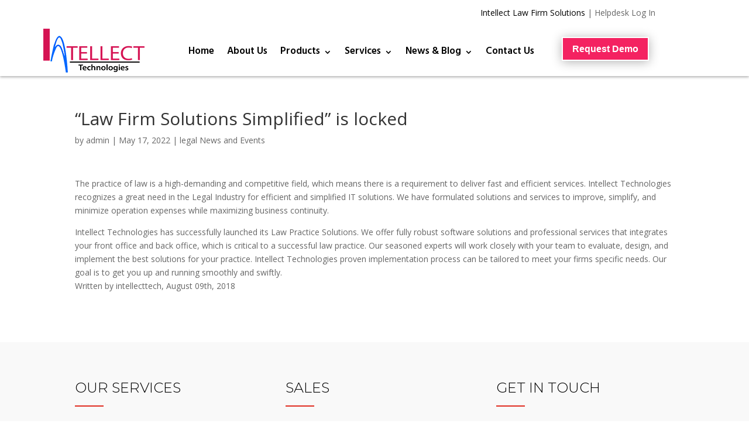

--- FILE ---
content_type: text/css
request_url: https://www.intellecttech.com/wp-content/et-cache/global/et-divi-customizer-global.min.css?ver=1767345902
body_size: 127
content:
@media only screen and (min-width:1350px){.et_pb_row{padding:27px 0}.et_pb_section{padding:54px 0}.single.et_pb_pagebuilder_layout.et_full_width_page .et_post_meta_wrapper{padding-top:81px}.et_pb_fullwidth_section{padding:0}}.et-menu li li a{padding:6px 0px;width:322px}.et_pb_menu_0_tb_header.et_pb_menu .nav li ul a{font-size:14px}.nav li ul{position:absolute;padding:10px 0;width:310px}